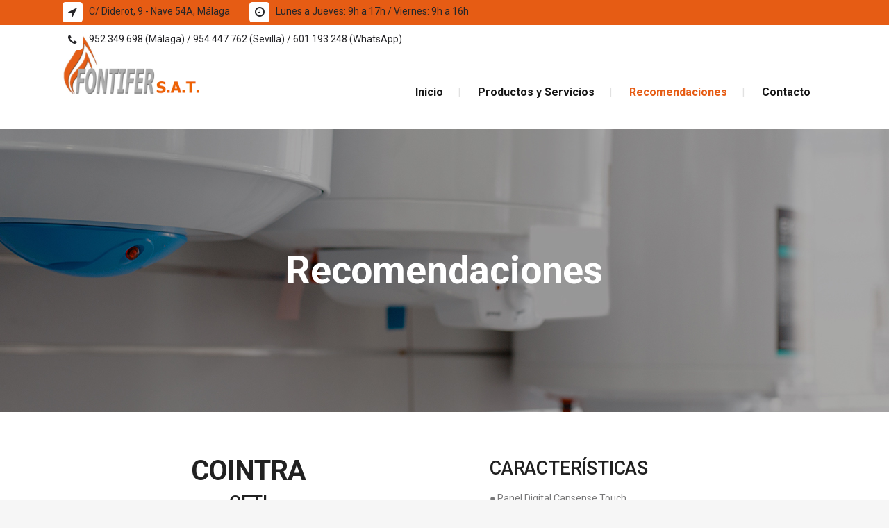

--- FILE ---
content_type: text/html; charset=utf-8
request_url: https://www.google.com/recaptcha/api2/anchor?ar=1&k=6LfWxpkcAAAAAJymQK-l3EQ1YSpgrttZ6eEIuHnX&co=aHR0cHM6Ly9mb250aWZlci5jb206NDQz&hl=en&v=PoyoqOPhxBO7pBk68S4YbpHZ&size=invisible&anchor-ms=20000&execute-ms=30000&cb=9cgrvmafd8o3
body_size: 48724
content:
<!DOCTYPE HTML><html dir="ltr" lang="en"><head><meta http-equiv="Content-Type" content="text/html; charset=UTF-8">
<meta http-equiv="X-UA-Compatible" content="IE=edge">
<title>reCAPTCHA</title>
<style type="text/css">
/* cyrillic-ext */
@font-face {
  font-family: 'Roboto';
  font-style: normal;
  font-weight: 400;
  font-stretch: 100%;
  src: url(//fonts.gstatic.com/s/roboto/v48/KFO7CnqEu92Fr1ME7kSn66aGLdTylUAMa3GUBHMdazTgWw.woff2) format('woff2');
  unicode-range: U+0460-052F, U+1C80-1C8A, U+20B4, U+2DE0-2DFF, U+A640-A69F, U+FE2E-FE2F;
}
/* cyrillic */
@font-face {
  font-family: 'Roboto';
  font-style: normal;
  font-weight: 400;
  font-stretch: 100%;
  src: url(//fonts.gstatic.com/s/roboto/v48/KFO7CnqEu92Fr1ME7kSn66aGLdTylUAMa3iUBHMdazTgWw.woff2) format('woff2');
  unicode-range: U+0301, U+0400-045F, U+0490-0491, U+04B0-04B1, U+2116;
}
/* greek-ext */
@font-face {
  font-family: 'Roboto';
  font-style: normal;
  font-weight: 400;
  font-stretch: 100%;
  src: url(//fonts.gstatic.com/s/roboto/v48/KFO7CnqEu92Fr1ME7kSn66aGLdTylUAMa3CUBHMdazTgWw.woff2) format('woff2');
  unicode-range: U+1F00-1FFF;
}
/* greek */
@font-face {
  font-family: 'Roboto';
  font-style: normal;
  font-weight: 400;
  font-stretch: 100%;
  src: url(//fonts.gstatic.com/s/roboto/v48/KFO7CnqEu92Fr1ME7kSn66aGLdTylUAMa3-UBHMdazTgWw.woff2) format('woff2');
  unicode-range: U+0370-0377, U+037A-037F, U+0384-038A, U+038C, U+038E-03A1, U+03A3-03FF;
}
/* math */
@font-face {
  font-family: 'Roboto';
  font-style: normal;
  font-weight: 400;
  font-stretch: 100%;
  src: url(//fonts.gstatic.com/s/roboto/v48/KFO7CnqEu92Fr1ME7kSn66aGLdTylUAMawCUBHMdazTgWw.woff2) format('woff2');
  unicode-range: U+0302-0303, U+0305, U+0307-0308, U+0310, U+0312, U+0315, U+031A, U+0326-0327, U+032C, U+032F-0330, U+0332-0333, U+0338, U+033A, U+0346, U+034D, U+0391-03A1, U+03A3-03A9, U+03B1-03C9, U+03D1, U+03D5-03D6, U+03F0-03F1, U+03F4-03F5, U+2016-2017, U+2034-2038, U+203C, U+2040, U+2043, U+2047, U+2050, U+2057, U+205F, U+2070-2071, U+2074-208E, U+2090-209C, U+20D0-20DC, U+20E1, U+20E5-20EF, U+2100-2112, U+2114-2115, U+2117-2121, U+2123-214F, U+2190, U+2192, U+2194-21AE, U+21B0-21E5, U+21F1-21F2, U+21F4-2211, U+2213-2214, U+2216-22FF, U+2308-230B, U+2310, U+2319, U+231C-2321, U+2336-237A, U+237C, U+2395, U+239B-23B7, U+23D0, U+23DC-23E1, U+2474-2475, U+25AF, U+25B3, U+25B7, U+25BD, U+25C1, U+25CA, U+25CC, U+25FB, U+266D-266F, U+27C0-27FF, U+2900-2AFF, U+2B0E-2B11, U+2B30-2B4C, U+2BFE, U+3030, U+FF5B, U+FF5D, U+1D400-1D7FF, U+1EE00-1EEFF;
}
/* symbols */
@font-face {
  font-family: 'Roboto';
  font-style: normal;
  font-weight: 400;
  font-stretch: 100%;
  src: url(//fonts.gstatic.com/s/roboto/v48/KFO7CnqEu92Fr1ME7kSn66aGLdTylUAMaxKUBHMdazTgWw.woff2) format('woff2');
  unicode-range: U+0001-000C, U+000E-001F, U+007F-009F, U+20DD-20E0, U+20E2-20E4, U+2150-218F, U+2190, U+2192, U+2194-2199, U+21AF, U+21E6-21F0, U+21F3, U+2218-2219, U+2299, U+22C4-22C6, U+2300-243F, U+2440-244A, U+2460-24FF, U+25A0-27BF, U+2800-28FF, U+2921-2922, U+2981, U+29BF, U+29EB, U+2B00-2BFF, U+4DC0-4DFF, U+FFF9-FFFB, U+10140-1018E, U+10190-1019C, U+101A0, U+101D0-101FD, U+102E0-102FB, U+10E60-10E7E, U+1D2C0-1D2D3, U+1D2E0-1D37F, U+1F000-1F0FF, U+1F100-1F1AD, U+1F1E6-1F1FF, U+1F30D-1F30F, U+1F315, U+1F31C, U+1F31E, U+1F320-1F32C, U+1F336, U+1F378, U+1F37D, U+1F382, U+1F393-1F39F, U+1F3A7-1F3A8, U+1F3AC-1F3AF, U+1F3C2, U+1F3C4-1F3C6, U+1F3CA-1F3CE, U+1F3D4-1F3E0, U+1F3ED, U+1F3F1-1F3F3, U+1F3F5-1F3F7, U+1F408, U+1F415, U+1F41F, U+1F426, U+1F43F, U+1F441-1F442, U+1F444, U+1F446-1F449, U+1F44C-1F44E, U+1F453, U+1F46A, U+1F47D, U+1F4A3, U+1F4B0, U+1F4B3, U+1F4B9, U+1F4BB, U+1F4BF, U+1F4C8-1F4CB, U+1F4D6, U+1F4DA, U+1F4DF, U+1F4E3-1F4E6, U+1F4EA-1F4ED, U+1F4F7, U+1F4F9-1F4FB, U+1F4FD-1F4FE, U+1F503, U+1F507-1F50B, U+1F50D, U+1F512-1F513, U+1F53E-1F54A, U+1F54F-1F5FA, U+1F610, U+1F650-1F67F, U+1F687, U+1F68D, U+1F691, U+1F694, U+1F698, U+1F6AD, U+1F6B2, U+1F6B9-1F6BA, U+1F6BC, U+1F6C6-1F6CF, U+1F6D3-1F6D7, U+1F6E0-1F6EA, U+1F6F0-1F6F3, U+1F6F7-1F6FC, U+1F700-1F7FF, U+1F800-1F80B, U+1F810-1F847, U+1F850-1F859, U+1F860-1F887, U+1F890-1F8AD, U+1F8B0-1F8BB, U+1F8C0-1F8C1, U+1F900-1F90B, U+1F93B, U+1F946, U+1F984, U+1F996, U+1F9E9, U+1FA00-1FA6F, U+1FA70-1FA7C, U+1FA80-1FA89, U+1FA8F-1FAC6, U+1FACE-1FADC, U+1FADF-1FAE9, U+1FAF0-1FAF8, U+1FB00-1FBFF;
}
/* vietnamese */
@font-face {
  font-family: 'Roboto';
  font-style: normal;
  font-weight: 400;
  font-stretch: 100%;
  src: url(//fonts.gstatic.com/s/roboto/v48/KFO7CnqEu92Fr1ME7kSn66aGLdTylUAMa3OUBHMdazTgWw.woff2) format('woff2');
  unicode-range: U+0102-0103, U+0110-0111, U+0128-0129, U+0168-0169, U+01A0-01A1, U+01AF-01B0, U+0300-0301, U+0303-0304, U+0308-0309, U+0323, U+0329, U+1EA0-1EF9, U+20AB;
}
/* latin-ext */
@font-face {
  font-family: 'Roboto';
  font-style: normal;
  font-weight: 400;
  font-stretch: 100%;
  src: url(//fonts.gstatic.com/s/roboto/v48/KFO7CnqEu92Fr1ME7kSn66aGLdTylUAMa3KUBHMdazTgWw.woff2) format('woff2');
  unicode-range: U+0100-02BA, U+02BD-02C5, U+02C7-02CC, U+02CE-02D7, U+02DD-02FF, U+0304, U+0308, U+0329, U+1D00-1DBF, U+1E00-1E9F, U+1EF2-1EFF, U+2020, U+20A0-20AB, U+20AD-20C0, U+2113, U+2C60-2C7F, U+A720-A7FF;
}
/* latin */
@font-face {
  font-family: 'Roboto';
  font-style: normal;
  font-weight: 400;
  font-stretch: 100%;
  src: url(//fonts.gstatic.com/s/roboto/v48/KFO7CnqEu92Fr1ME7kSn66aGLdTylUAMa3yUBHMdazQ.woff2) format('woff2');
  unicode-range: U+0000-00FF, U+0131, U+0152-0153, U+02BB-02BC, U+02C6, U+02DA, U+02DC, U+0304, U+0308, U+0329, U+2000-206F, U+20AC, U+2122, U+2191, U+2193, U+2212, U+2215, U+FEFF, U+FFFD;
}
/* cyrillic-ext */
@font-face {
  font-family: 'Roboto';
  font-style: normal;
  font-weight: 500;
  font-stretch: 100%;
  src: url(//fonts.gstatic.com/s/roboto/v48/KFO7CnqEu92Fr1ME7kSn66aGLdTylUAMa3GUBHMdazTgWw.woff2) format('woff2');
  unicode-range: U+0460-052F, U+1C80-1C8A, U+20B4, U+2DE0-2DFF, U+A640-A69F, U+FE2E-FE2F;
}
/* cyrillic */
@font-face {
  font-family: 'Roboto';
  font-style: normal;
  font-weight: 500;
  font-stretch: 100%;
  src: url(//fonts.gstatic.com/s/roboto/v48/KFO7CnqEu92Fr1ME7kSn66aGLdTylUAMa3iUBHMdazTgWw.woff2) format('woff2');
  unicode-range: U+0301, U+0400-045F, U+0490-0491, U+04B0-04B1, U+2116;
}
/* greek-ext */
@font-face {
  font-family: 'Roboto';
  font-style: normal;
  font-weight: 500;
  font-stretch: 100%;
  src: url(//fonts.gstatic.com/s/roboto/v48/KFO7CnqEu92Fr1ME7kSn66aGLdTylUAMa3CUBHMdazTgWw.woff2) format('woff2');
  unicode-range: U+1F00-1FFF;
}
/* greek */
@font-face {
  font-family: 'Roboto';
  font-style: normal;
  font-weight: 500;
  font-stretch: 100%;
  src: url(//fonts.gstatic.com/s/roboto/v48/KFO7CnqEu92Fr1ME7kSn66aGLdTylUAMa3-UBHMdazTgWw.woff2) format('woff2');
  unicode-range: U+0370-0377, U+037A-037F, U+0384-038A, U+038C, U+038E-03A1, U+03A3-03FF;
}
/* math */
@font-face {
  font-family: 'Roboto';
  font-style: normal;
  font-weight: 500;
  font-stretch: 100%;
  src: url(//fonts.gstatic.com/s/roboto/v48/KFO7CnqEu92Fr1ME7kSn66aGLdTylUAMawCUBHMdazTgWw.woff2) format('woff2');
  unicode-range: U+0302-0303, U+0305, U+0307-0308, U+0310, U+0312, U+0315, U+031A, U+0326-0327, U+032C, U+032F-0330, U+0332-0333, U+0338, U+033A, U+0346, U+034D, U+0391-03A1, U+03A3-03A9, U+03B1-03C9, U+03D1, U+03D5-03D6, U+03F0-03F1, U+03F4-03F5, U+2016-2017, U+2034-2038, U+203C, U+2040, U+2043, U+2047, U+2050, U+2057, U+205F, U+2070-2071, U+2074-208E, U+2090-209C, U+20D0-20DC, U+20E1, U+20E5-20EF, U+2100-2112, U+2114-2115, U+2117-2121, U+2123-214F, U+2190, U+2192, U+2194-21AE, U+21B0-21E5, U+21F1-21F2, U+21F4-2211, U+2213-2214, U+2216-22FF, U+2308-230B, U+2310, U+2319, U+231C-2321, U+2336-237A, U+237C, U+2395, U+239B-23B7, U+23D0, U+23DC-23E1, U+2474-2475, U+25AF, U+25B3, U+25B7, U+25BD, U+25C1, U+25CA, U+25CC, U+25FB, U+266D-266F, U+27C0-27FF, U+2900-2AFF, U+2B0E-2B11, U+2B30-2B4C, U+2BFE, U+3030, U+FF5B, U+FF5D, U+1D400-1D7FF, U+1EE00-1EEFF;
}
/* symbols */
@font-face {
  font-family: 'Roboto';
  font-style: normal;
  font-weight: 500;
  font-stretch: 100%;
  src: url(//fonts.gstatic.com/s/roboto/v48/KFO7CnqEu92Fr1ME7kSn66aGLdTylUAMaxKUBHMdazTgWw.woff2) format('woff2');
  unicode-range: U+0001-000C, U+000E-001F, U+007F-009F, U+20DD-20E0, U+20E2-20E4, U+2150-218F, U+2190, U+2192, U+2194-2199, U+21AF, U+21E6-21F0, U+21F3, U+2218-2219, U+2299, U+22C4-22C6, U+2300-243F, U+2440-244A, U+2460-24FF, U+25A0-27BF, U+2800-28FF, U+2921-2922, U+2981, U+29BF, U+29EB, U+2B00-2BFF, U+4DC0-4DFF, U+FFF9-FFFB, U+10140-1018E, U+10190-1019C, U+101A0, U+101D0-101FD, U+102E0-102FB, U+10E60-10E7E, U+1D2C0-1D2D3, U+1D2E0-1D37F, U+1F000-1F0FF, U+1F100-1F1AD, U+1F1E6-1F1FF, U+1F30D-1F30F, U+1F315, U+1F31C, U+1F31E, U+1F320-1F32C, U+1F336, U+1F378, U+1F37D, U+1F382, U+1F393-1F39F, U+1F3A7-1F3A8, U+1F3AC-1F3AF, U+1F3C2, U+1F3C4-1F3C6, U+1F3CA-1F3CE, U+1F3D4-1F3E0, U+1F3ED, U+1F3F1-1F3F3, U+1F3F5-1F3F7, U+1F408, U+1F415, U+1F41F, U+1F426, U+1F43F, U+1F441-1F442, U+1F444, U+1F446-1F449, U+1F44C-1F44E, U+1F453, U+1F46A, U+1F47D, U+1F4A3, U+1F4B0, U+1F4B3, U+1F4B9, U+1F4BB, U+1F4BF, U+1F4C8-1F4CB, U+1F4D6, U+1F4DA, U+1F4DF, U+1F4E3-1F4E6, U+1F4EA-1F4ED, U+1F4F7, U+1F4F9-1F4FB, U+1F4FD-1F4FE, U+1F503, U+1F507-1F50B, U+1F50D, U+1F512-1F513, U+1F53E-1F54A, U+1F54F-1F5FA, U+1F610, U+1F650-1F67F, U+1F687, U+1F68D, U+1F691, U+1F694, U+1F698, U+1F6AD, U+1F6B2, U+1F6B9-1F6BA, U+1F6BC, U+1F6C6-1F6CF, U+1F6D3-1F6D7, U+1F6E0-1F6EA, U+1F6F0-1F6F3, U+1F6F7-1F6FC, U+1F700-1F7FF, U+1F800-1F80B, U+1F810-1F847, U+1F850-1F859, U+1F860-1F887, U+1F890-1F8AD, U+1F8B0-1F8BB, U+1F8C0-1F8C1, U+1F900-1F90B, U+1F93B, U+1F946, U+1F984, U+1F996, U+1F9E9, U+1FA00-1FA6F, U+1FA70-1FA7C, U+1FA80-1FA89, U+1FA8F-1FAC6, U+1FACE-1FADC, U+1FADF-1FAE9, U+1FAF0-1FAF8, U+1FB00-1FBFF;
}
/* vietnamese */
@font-face {
  font-family: 'Roboto';
  font-style: normal;
  font-weight: 500;
  font-stretch: 100%;
  src: url(//fonts.gstatic.com/s/roboto/v48/KFO7CnqEu92Fr1ME7kSn66aGLdTylUAMa3OUBHMdazTgWw.woff2) format('woff2');
  unicode-range: U+0102-0103, U+0110-0111, U+0128-0129, U+0168-0169, U+01A0-01A1, U+01AF-01B0, U+0300-0301, U+0303-0304, U+0308-0309, U+0323, U+0329, U+1EA0-1EF9, U+20AB;
}
/* latin-ext */
@font-face {
  font-family: 'Roboto';
  font-style: normal;
  font-weight: 500;
  font-stretch: 100%;
  src: url(//fonts.gstatic.com/s/roboto/v48/KFO7CnqEu92Fr1ME7kSn66aGLdTylUAMa3KUBHMdazTgWw.woff2) format('woff2');
  unicode-range: U+0100-02BA, U+02BD-02C5, U+02C7-02CC, U+02CE-02D7, U+02DD-02FF, U+0304, U+0308, U+0329, U+1D00-1DBF, U+1E00-1E9F, U+1EF2-1EFF, U+2020, U+20A0-20AB, U+20AD-20C0, U+2113, U+2C60-2C7F, U+A720-A7FF;
}
/* latin */
@font-face {
  font-family: 'Roboto';
  font-style: normal;
  font-weight: 500;
  font-stretch: 100%;
  src: url(//fonts.gstatic.com/s/roboto/v48/KFO7CnqEu92Fr1ME7kSn66aGLdTylUAMa3yUBHMdazQ.woff2) format('woff2');
  unicode-range: U+0000-00FF, U+0131, U+0152-0153, U+02BB-02BC, U+02C6, U+02DA, U+02DC, U+0304, U+0308, U+0329, U+2000-206F, U+20AC, U+2122, U+2191, U+2193, U+2212, U+2215, U+FEFF, U+FFFD;
}
/* cyrillic-ext */
@font-face {
  font-family: 'Roboto';
  font-style: normal;
  font-weight: 900;
  font-stretch: 100%;
  src: url(//fonts.gstatic.com/s/roboto/v48/KFO7CnqEu92Fr1ME7kSn66aGLdTylUAMa3GUBHMdazTgWw.woff2) format('woff2');
  unicode-range: U+0460-052F, U+1C80-1C8A, U+20B4, U+2DE0-2DFF, U+A640-A69F, U+FE2E-FE2F;
}
/* cyrillic */
@font-face {
  font-family: 'Roboto';
  font-style: normal;
  font-weight: 900;
  font-stretch: 100%;
  src: url(//fonts.gstatic.com/s/roboto/v48/KFO7CnqEu92Fr1ME7kSn66aGLdTylUAMa3iUBHMdazTgWw.woff2) format('woff2');
  unicode-range: U+0301, U+0400-045F, U+0490-0491, U+04B0-04B1, U+2116;
}
/* greek-ext */
@font-face {
  font-family: 'Roboto';
  font-style: normal;
  font-weight: 900;
  font-stretch: 100%;
  src: url(//fonts.gstatic.com/s/roboto/v48/KFO7CnqEu92Fr1ME7kSn66aGLdTylUAMa3CUBHMdazTgWw.woff2) format('woff2');
  unicode-range: U+1F00-1FFF;
}
/* greek */
@font-face {
  font-family: 'Roboto';
  font-style: normal;
  font-weight: 900;
  font-stretch: 100%;
  src: url(//fonts.gstatic.com/s/roboto/v48/KFO7CnqEu92Fr1ME7kSn66aGLdTylUAMa3-UBHMdazTgWw.woff2) format('woff2');
  unicode-range: U+0370-0377, U+037A-037F, U+0384-038A, U+038C, U+038E-03A1, U+03A3-03FF;
}
/* math */
@font-face {
  font-family: 'Roboto';
  font-style: normal;
  font-weight: 900;
  font-stretch: 100%;
  src: url(//fonts.gstatic.com/s/roboto/v48/KFO7CnqEu92Fr1ME7kSn66aGLdTylUAMawCUBHMdazTgWw.woff2) format('woff2');
  unicode-range: U+0302-0303, U+0305, U+0307-0308, U+0310, U+0312, U+0315, U+031A, U+0326-0327, U+032C, U+032F-0330, U+0332-0333, U+0338, U+033A, U+0346, U+034D, U+0391-03A1, U+03A3-03A9, U+03B1-03C9, U+03D1, U+03D5-03D6, U+03F0-03F1, U+03F4-03F5, U+2016-2017, U+2034-2038, U+203C, U+2040, U+2043, U+2047, U+2050, U+2057, U+205F, U+2070-2071, U+2074-208E, U+2090-209C, U+20D0-20DC, U+20E1, U+20E5-20EF, U+2100-2112, U+2114-2115, U+2117-2121, U+2123-214F, U+2190, U+2192, U+2194-21AE, U+21B0-21E5, U+21F1-21F2, U+21F4-2211, U+2213-2214, U+2216-22FF, U+2308-230B, U+2310, U+2319, U+231C-2321, U+2336-237A, U+237C, U+2395, U+239B-23B7, U+23D0, U+23DC-23E1, U+2474-2475, U+25AF, U+25B3, U+25B7, U+25BD, U+25C1, U+25CA, U+25CC, U+25FB, U+266D-266F, U+27C0-27FF, U+2900-2AFF, U+2B0E-2B11, U+2B30-2B4C, U+2BFE, U+3030, U+FF5B, U+FF5D, U+1D400-1D7FF, U+1EE00-1EEFF;
}
/* symbols */
@font-face {
  font-family: 'Roboto';
  font-style: normal;
  font-weight: 900;
  font-stretch: 100%;
  src: url(//fonts.gstatic.com/s/roboto/v48/KFO7CnqEu92Fr1ME7kSn66aGLdTylUAMaxKUBHMdazTgWw.woff2) format('woff2');
  unicode-range: U+0001-000C, U+000E-001F, U+007F-009F, U+20DD-20E0, U+20E2-20E4, U+2150-218F, U+2190, U+2192, U+2194-2199, U+21AF, U+21E6-21F0, U+21F3, U+2218-2219, U+2299, U+22C4-22C6, U+2300-243F, U+2440-244A, U+2460-24FF, U+25A0-27BF, U+2800-28FF, U+2921-2922, U+2981, U+29BF, U+29EB, U+2B00-2BFF, U+4DC0-4DFF, U+FFF9-FFFB, U+10140-1018E, U+10190-1019C, U+101A0, U+101D0-101FD, U+102E0-102FB, U+10E60-10E7E, U+1D2C0-1D2D3, U+1D2E0-1D37F, U+1F000-1F0FF, U+1F100-1F1AD, U+1F1E6-1F1FF, U+1F30D-1F30F, U+1F315, U+1F31C, U+1F31E, U+1F320-1F32C, U+1F336, U+1F378, U+1F37D, U+1F382, U+1F393-1F39F, U+1F3A7-1F3A8, U+1F3AC-1F3AF, U+1F3C2, U+1F3C4-1F3C6, U+1F3CA-1F3CE, U+1F3D4-1F3E0, U+1F3ED, U+1F3F1-1F3F3, U+1F3F5-1F3F7, U+1F408, U+1F415, U+1F41F, U+1F426, U+1F43F, U+1F441-1F442, U+1F444, U+1F446-1F449, U+1F44C-1F44E, U+1F453, U+1F46A, U+1F47D, U+1F4A3, U+1F4B0, U+1F4B3, U+1F4B9, U+1F4BB, U+1F4BF, U+1F4C8-1F4CB, U+1F4D6, U+1F4DA, U+1F4DF, U+1F4E3-1F4E6, U+1F4EA-1F4ED, U+1F4F7, U+1F4F9-1F4FB, U+1F4FD-1F4FE, U+1F503, U+1F507-1F50B, U+1F50D, U+1F512-1F513, U+1F53E-1F54A, U+1F54F-1F5FA, U+1F610, U+1F650-1F67F, U+1F687, U+1F68D, U+1F691, U+1F694, U+1F698, U+1F6AD, U+1F6B2, U+1F6B9-1F6BA, U+1F6BC, U+1F6C6-1F6CF, U+1F6D3-1F6D7, U+1F6E0-1F6EA, U+1F6F0-1F6F3, U+1F6F7-1F6FC, U+1F700-1F7FF, U+1F800-1F80B, U+1F810-1F847, U+1F850-1F859, U+1F860-1F887, U+1F890-1F8AD, U+1F8B0-1F8BB, U+1F8C0-1F8C1, U+1F900-1F90B, U+1F93B, U+1F946, U+1F984, U+1F996, U+1F9E9, U+1FA00-1FA6F, U+1FA70-1FA7C, U+1FA80-1FA89, U+1FA8F-1FAC6, U+1FACE-1FADC, U+1FADF-1FAE9, U+1FAF0-1FAF8, U+1FB00-1FBFF;
}
/* vietnamese */
@font-face {
  font-family: 'Roboto';
  font-style: normal;
  font-weight: 900;
  font-stretch: 100%;
  src: url(//fonts.gstatic.com/s/roboto/v48/KFO7CnqEu92Fr1ME7kSn66aGLdTylUAMa3OUBHMdazTgWw.woff2) format('woff2');
  unicode-range: U+0102-0103, U+0110-0111, U+0128-0129, U+0168-0169, U+01A0-01A1, U+01AF-01B0, U+0300-0301, U+0303-0304, U+0308-0309, U+0323, U+0329, U+1EA0-1EF9, U+20AB;
}
/* latin-ext */
@font-face {
  font-family: 'Roboto';
  font-style: normal;
  font-weight: 900;
  font-stretch: 100%;
  src: url(//fonts.gstatic.com/s/roboto/v48/KFO7CnqEu92Fr1ME7kSn66aGLdTylUAMa3KUBHMdazTgWw.woff2) format('woff2');
  unicode-range: U+0100-02BA, U+02BD-02C5, U+02C7-02CC, U+02CE-02D7, U+02DD-02FF, U+0304, U+0308, U+0329, U+1D00-1DBF, U+1E00-1E9F, U+1EF2-1EFF, U+2020, U+20A0-20AB, U+20AD-20C0, U+2113, U+2C60-2C7F, U+A720-A7FF;
}
/* latin */
@font-face {
  font-family: 'Roboto';
  font-style: normal;
  font-weight: 900;
  font-stretch: 100%;
  src: url(//fonts.gstatic.com/s/roboto/v48/KFO7CnqEu92Fr1ME7kSn66aGLdTylUAMa3yUBHMdazQ.woff2) format('woff2');
  unicode-range: U+0000-00FF, U+0131, U+0152-0153, U+02BB-02BC, U+02C6, U+02DA, U+02DC, U+0304, U+0308, U+0329, U+2000-206F, U+20AC, U+2122, U+2191, U+2193, U+2212, U+2215, U+FEFF, U+FFFD;
}

</style>
<link rel="stylesheet" type="text/css" href="https://www.gstatic.com/recaptcha/releases/PoyoqOPhxBO7pBk68S4YbpHZ/styles__ltr.css">
<script nonce="OhX9wQxTya3vb000E7kFDg" type="text/javascript">window['__recaptcha_api'] = 'https://www.google.com/recaptcha/api2/';</script>
<script type="text/javascript" src="https://www.gstatic.com/recaptcha/releases/PoyoqOPhxBO7pBk68S4YbpHZ/recaptcha__en.js" nonce="OhX9wQxTya3vb000E7kFDg">
      
    </script></head>
<body><div id="rc-anchor-alert" class="rc-anchor-alert"></div>
<input type="hidden" id="recaptcha-token" value="[base64]">
<script type="text/javascript" nonce="OhX9wQxTya3vb000E7kFDg">
      recaptcha.anchor.Main.init("[\x22ainput\x22,[\x22bgdata\x22,\x22\x22,\[base64]/[base64]/[base64]/[base64]/[base64]/UltsKytdPUU6KEU8MjA0OD9SW2wrK109RT4+NnwxOTI6KChFJjY0NTEyKT09NTUyOTYmJk0rMTxjLmxlbmd0aCYmKGMuY2hhckNvZGVBdChNKzEpJjY0NTEyKT09NTYzMjA/[base64]/[base64]/[base64]/[base64]/[base64]/[base64]/[base64]\x22,\[base64]\\u003d\\u003d\x22,\x22w5xbw5/Ct0nCvkEVIR7DpsKAZcKaw6U7w6TDgWDDk38Hw5LCrF7CqsOKKGMaBgJmUljDg3V8wq7Dh1DDjcO+w7rDly3DhMO2QcKiwp7CicOGKsOIJR3DpTQiX8O/XEzDlcOoU8KMLsK2w5/CjMKvwpIQwpTChUvChjx6QWtMSW7DkUnDrsO+R8OAw5jCiMKgwrXCqMOswoV7XHYLMj0BWHczc8OEwoHCvx/DnVs1wpN7w4bDk8Kxw6AWw7fCi8KReTUbw5gBTcKfQCzDi8OlGMK7WAlSw7jDlxzDr8KudmMrEcOtwqjDlxUFwpzDpMOxw7J8w7jCtCF/CcK9aMO9AmLDqsKGRURgwpMGcMOJEVvDtHFewqMzwqYnwpFWZwLCrjjCtGHDtSrDuGvDgcODMCdreBwswrvDvlUew6DCkMOpw64Nwo3Dg8OxYEoMw5ZwwrV0RMKRKnLCil3DusKHTk9CP2bDksK3WgjCrns+w5E5w6onDBE/B07CpMKpTUPCrcK1csK1dcO1wohDacKOWlgDw4HDk1rDjgw7w68PRTdYw6tjwozDsk/DmQA4FEVOw5HDu8KDw40hwoc2OsKewqMvwp3CucO2w7vDvCzDgsOIw6PCpFICOxXCrcOSw7FTbMO7w4Vpw7PCsRJkw7VdcX1/OMO8wp9LwoDCg8KOw4puVsKPOcObfcKTInxlw7QXw4/CsMORw6vCoUrCtFxoRUoow4rCniUJw69dN8KbwqB4XMOIOSlgeFAXQsKgwqrChiEVKMKzwrZjSsOvK8KAwoDDlUEyw5/CicKNwpNgw6AhRcOHwqzCpxTCjcKswoPDisOeUMKMTifDvCHCnjPDqcKvwoHCo8OGw5dWwqsNw7LDq0DCscOawrbCi2nDiMK8K0oWwocbw7drScK5wp0RYsKaw5PDszTDnFvDpygpw4Fqwo7DrSrDlcKRf8OowrnCi8KGw4g/[base64]/DtQ5AVQzChRnDnsKmw6VGwoXDjDbCpQkiwpPCisKDw7DCuTYDwpLDqnLCg8KjTMKMw53DncKVwpvDrFI6wo1jwo3CpsORIcKYwr7Ciz4sBStjVsK5woFmXicMwpZFZ8Krw7/CoMO7KDHDjcOPUMKUQ8KUFkswwoDCmsKaannCtcKNMkzCl8Ksf8KawocieDXCucK3wpbDncOiWMKvw68/[base64]/[base64]/CtcKuX8KcdhTDtUE6DhjDuMOYWGtVZMKdHEvDl8KNKMOJfSLDmlA4w6/[base64]/CkzLCkWnDlWLDt8Ocw4vDisO/wodOMsO1AgR/SF8tHC/CrW3CrAfCrHXDuVQvBsKVPsKRwobClDXDm1DDscKEfCbDgMKDM8Olwr/DoMKGeMOMP8KOw7M3EUkJw4nDvETCmsKQw5bCqhvCoVbDhQtGw4fCiMOZwqU/[base64]/Dk8OMw5PCq8KLbGHCjMKLA8KOw78ZfHoZJA3CrsKmw6vDl8KmwqXDjixRKFZ/[base64]/[base64]/DvMOQwooSETwyFw/DgDHDtMKtw7nClMOXIsOTw5EAw7XClsKUOsKJcMO1IGZvw7ENAcOEwrBMw6DCiFfCssK5EsK9wp7CtWvDlGLChMKBQnZhwrwAVQ7CrlHDhTjCiMK4SghSwp/DvmfCscOFw7XDvcKvNDkhWMOJwrLCr3/DtcOPCUdaw6Iswr/Dm3vDniZmMsOLw4zChMOCY2XDscKeTDfDkMORbzbCosOLZXDCn0MaP8KpAMOrwqXCisOGwrjCp1HDlcKpwpxJH8OZw5lzwrXCunHCszPDrcKtGy7CnDfCjcO/CEHDrMOiw5nDtENOe8OAIz/DpsOIGsKOesKIwowGwqU0w7rCl8Kzw5jDlMKkw4Acw4nCpMKowpnCtG/DunE1GjhBND8HwpZEeMO6wqF/wq3Dj1EnNlzCgnshw70vwrdkwrDDmi7DmkAYw7fCgkA/woHDhH7DkWlnwohWw6Jdw48TaGrCssKrY8OWwpvCt8OHwpkLwqhCYCMDUTBDVErCjS4eYMOXw4/ClBJ+ECjDryFkbsO2w5zDhsKTNsOow5pxwqsAwp/CrUF6w7B8eiJGA3peIcOSIsOqwoJEwqHDpcKJwq5/JcKAwp4ZAcO/wq40LQIYwq9sw5nCjsO7CsOiwpDDv8Olw4bCv8O1XXsCBADCjAN+CsO/wrfDpBfDsQjDvBrCmcOtwoRuDyjDpX/[base64]/[base64]/Dg8KNUBAKwqMpw7XDpsOOY8KGQWLDlxBBw7VVHXPCsiIhc8O8wpLDpnrCullHWsOVNioswpbCiUwyw4E4YsK6wqHCjcOMAMOdw6TCt3DDpmJwwrlrwrTDqMOwwqkgMsK4w5PDg8Knw4MuAMKJfsO3DX3CpTjCo8KOw5ZBc8O4C8KQw7ovIcKmw5LCkVkzwr7DmS/DnBxCFCRwwqYrZsK0w47DrEvCi8O8wrLDlC4sGMOET8KbPmrCvxfCkxw6KA7Ds3VzHMOxDDzDpMOtwrV8M0/Dik7Diy/[base64]/XxHCu8O2W8KhZnXDjy3CqMOvZgsow6pGwpTCvSrCgDbChjHCmsOlwoXCqcKGJ8Osw7NAVcOCw4IIwq9VTcOqIg7CrxwtwqrDsMKcw7HDkzzCn1rCviFFdMOOaMKlFS/DnMOew6lJw6MnRRLDiTzCscKGwpnCs8KYwojDkcKcwqzCp0vDljEMD3TCpXc1w5fClcOKD2kpMwZqwoDCnMOXw5wuW8OwHsOYDDEJwq/DqsOTwp3DjMKcQDTDm8Oyw4Ntw7LCqhgyPcKsw6ZqHB7Dg8O0H8OZAU/[base64]/wrNnSExow4t7wpdDwrnDisKRw6dRw5NWw5bCggRXU8K6w7nCscK6w5LDiBPCusKsM2l9w5ckBMKjw6xWDgvCkVTCnggNwqDCowPDtVTCgcKmSMOWw7t5wojCjHHCkH3DusOmAibDucOif8OCw4/Dnih3DknCjMOvO1DCrX5Iw7fDncKVDnrDv8OUw58FwqgCYcK9MsKJUU3CqkrDkiUFw5NxYlfCnsOKw7TDhMOpwqPCocOVw5t2wrREw5/[base64]/DlG/[base64]/[base64]/Ck8OHHTJ1BWfCvcOkw4DCqMKbHsORKcOWwrPCmVnDv8OACRbCjcKKOsOYwqPDssOdfgLCsm/[base64]/DvwR5w4VCworCmQJiccOTwpHDkcOTBcKswrHDj8KOW8OywrfCuSFMWXZdUynCp8Kpw4xKNMO2JR9Tw5TDnU/DkTHDkVcpacK5w6dAAsKiwqlpw7XDt8O5OUXDqcKKJG7DvGrDjMOyI8OuwpHCkx4/w5XCssOZw4nCgcK9w6DCiXcFN8OGL1dzwrTClsK6wrXDrsOIwp/Dk8KKwptyw6FHUMKrw5/CogASfXMow4RkccKbwr3CusKFw7dUwrLCtcOKTcOrwobCtMKBVnbDncKlw78/w5cFw75ZeEMzwqhjJX4rJMOgWnPDrUIqBnoQw5HDgMObL8OuW8OTw5Mrw4tnwrHClMK7wqzCrsOXAibDiX/CrwVPSRLCn8OBwpt9Tz96w6DCglV5wpDCisKjCMOzwrdEwrNww6FgwpFpw4bDuQ3Cpw7DiTfCulnCgRFWYsKfGcKXLU3DjBzCjSRmJ8OJwrDCmMKDwqElcsOvWMO/w6TDrsOpMBDDmsKawqEpwqVVw67Dq8OARXfCpMO6IsOdw4rDhsKzwqcFwr89NxrDncKaWHPChwrCnBIMamBcOcOTw7fCjGdRcnfDl8KiKcO+LcOOMBoWSQARFArCgkjDo8K6w7TCqcKTwql5w5XDkRzCqyvDrhzDqcOuw6/Ci8Oawp0VwohkCxFLP255wofCmhrDuQTCtQjChsKBPSZvfFV2woUDw7ZXXMKew4NIbmXCvMK0w4nCsMK8McObbcKkw57ClcK/wr7Duz/CjMKNworDmsKqWGs4wovCsMOPworDtBFLw4HDtsKww4fChgMLw6AfIsO3Xj/CosOlw6kjX8OFfVbDvi5bKl9uPMKEw4BiGwzDj03Cmht3InE0TDjDrMOwwp/Co1/CviFoTSZ9w6YMFHwVwo/[base64]/DpcK0P8ODw4ICYSLCmcK6XsK0w5bCh8O+w4Z7BMOnwrfCosKuW8K7WR7DisKtwqfCghbCjwzDtsKOwoPCv8OLdcOxwr/[base64]/bTxswrHDrMOqwrwlwphyEiPDs8OHfiXDu8KMCsO/[base64]/Dky3DkCtubFpmI8OYOW1wwojDtVMsHMKVw6laYxfDsXNlw5UKwq5PHCHDixkTw4DDlMK6w4F5N8Kjw6ISbhPDgylBDWdZwrzCjsKCSGEcw6nDqsKuwrnCicO7T8Kpw7/DnsKOw71yw6jCs8Ocw6wYwqPCt8OEw5PDkBJHw4TCrjnDg8KXPmjCsQbDvT7CpRNlDcKcE1XCoBBLw41Kwp94wpfDijkQwp5wwo/Dn8Krw6FPwprDp8KVHDNWCcO0dMOZNsK4woPCg3bCvTHCkwNDwrDCoG7Dv05XYsK1w6PDucKDw5DCnsOZw6vCj8OYLsKrw7DDjF7DghbDssOYYMKGG8KtICVFw7bCl2nDg8OyOMOjcMObExIpBsOyW8OuZi/DsgpzbMKdw5nDksOow5TClWwIw6AEw6ADw6dDw6LChDjDgQBVw5bDijXDn8OxexkZw71DwqI7wpgLEcKMwrk1EcKZwoLCrMKMA8KPXSBTw67Cv8KHDDtyHl/[base64]/cRUjS27DgQ3DhMK3B8KIAMOuE23DqVJ1XzAoC8OTw4UVw7XDrCI5GUhJL8OGwoZlTGAEaRdgw4pwwpJwcFwEUcO1w6djw74BQUY/DF5AcRLDqMOGbCIjwpnDs8KfNcKTUEHDtwTCqjRCSBrDhMKBXMKSS8OowpLDlVrDsCAhwoTDnSzDosKmwos9CsOTw48Xw7o/wqfDk8K8w7LDlsKBN8OKbQsBEsORIHwNbMK5w7DDkh/[base64]/YcOIwojDkcOuwqtQVXRPFcK/NsK6wpweOsOqNsORFMOUw6XDunrCpGvDvMKewp7Dg8KHwq9eXsO4wqjDuUAaJBXCpjscw50WwoUAwqTCgUnCq8O/w5DCoWNvwpTDusOHDRvDiMOWwokFw6nCswt+wohMwqgywqlKw4nDtsKrdcKswq9pwp9dIcOpGMOyBnbCt3jCn8KtUMOiSsOswpcMw7cySMOlw4N6w4kWw59oCsKWw5/DpcO6Y3kSw5omwqPDmcOGIsOVw6XDjsK/wphBwoLDqsKTw4TDlMOYCiMlwq1zw4YAIxBBwr9zJMOTD8Ouwod9wo4ewrLCvsKXwr4jM8OKwonCscKKJF/[base64]/CjMKLJ8KWSggpY8KOwr7CnB7CpsKyWsKIwpnCknnDiG0IccKHGWjCjMKOwocpwpHDuUnDrmJiw6VbcijDlsK/H8Oiwp3DrnFNTg1XRMKmVsKZNR3CkcKbB8OPw6gaW8KbwrZ+YsKDwqpUXg3DicOlw5LClcONw5EMdgdlwqnDh2g0e2DCnyk7w5FXwp7DumhYwrYpEwFXw7wcwr7ChMKww7vDpSJrwo4KPMKiw558P8KCwr/DtMKsRsKuw5x3WH5Qw5jCpcOvKi7CnMKkw4xTwrrDhEQ5w7JDY8KVw7HCoMO+KsOFAnXCuVZEa23DkcKVLX/Dr3LDkcKcwr7Dt8Odw7Q8chjCqjLCtnhIwrBDecKJFsOUX0HDssKPw5MvwoBZWWPCh3DCpcKqNRZrERg/D1LChsOcwrMmw4jCnsK+woMpHTQuMxgFfMOkFMOdw4JxV8K3w6YNwrFrw4zDrz/DlznCpMKbQVkCw4bCgihNwoHDkcKdw5cYw4xbS8KdwpwPVcKew6ZKwonDgMOAbsK4w7PDssOwVMKlIsKteMODFwvDqRHCgzcXwqPCjjJWPVrCqcOGBMOBw6BJwpQEXcOPwqPDvcK4XA/CjTB5w7/DlQvDmkcMwqhYw6TCt1MicSYzw4DDlWdiwpvCnsKOwoIOwrE9w7HCn8KQSBA/KirDvXZecsOJIcK4T2jCnMOYSk4lw67DoMO3wqrCmmXDgcOafEJLw5IMwpXCr2vDvsOSw4PCrsKbwpbDg8Kswr1ONsKLRlZlwoFfckBww5wYwprCqMOsw4FGJcKSLcO2LMKZGUnCpEXDswc4w67CmMOUYk0UA33DnwJkL2fCtsKoRmXDni/Dh2vCmisBw6hMWR3CscK4ZMKtw5TCvsKrw7jCgWUkMcKOaT3Dt8Knw5PCrCHCoibCqsOjNcOXTsOew4lxwpvDrAt/GHBgwr1lwotNBWp6WEN4w49Iw6pcw4/DgG4IBlLCicKCw41qw7shw4rCq8K2wobDpMKcf8O7aRxOw4ADwrg6w7JVwoUhwrPCgh3CpHHDjMKDw6xMHndTwpbDvMKFdsOke34PwrIeJwwIVsKcTBcAXMKOIcO9w73DtMKhAT/[base64]/DsRrDicKLBcOuZUTDo8Kyw6k3Xit1w7rCsMOUbX/DlyNzwqnCi8KAwq/CpMKJa8K1J1tVTyRzwrIkw6FFw4YswpbCtkfDvE3Diwtzw57DrWAmw4opY3l1w4TCuTDDncKgCwxzIG3Djm7CrMKtNFDCh8OAw58VHVg8wqIUXsKmCcK0wrBYw7EedsOBR8K/wrpcwpvCmk/[base64]/Dtx7Dmw/[base64]/DrcOlwqXCkcOvM0HCksOSwr3CpmzDlX3DqcOtQAoWHMKWw5Fmw7nDrEXDrMOCJsKEajPCvF3Du8KuB8OiK2QPw6MVUcOIwp4xVcO6AWMvwojDjsO/wpRnw7U8a2XDiGsOwpzDtsKFwoLDsMKjwpV9EWDDqcKsHy0Swr3DscOFHA8pcsO1wq/CqEzDhcOaW3AdwqzCvcK+GcOTTkvCocOrw67DncKjw4nDhXhhw5dkQRp/w65naxgbM3/Dp8OrHDLCrmbClnnDo8OFAFDDgcKuLGjClXHChndTIsOPwpzChGDDoUgaH0TDjEbDu8KbwpgiClErNsOORcKQwqrCuMOTLBfDvgbDlcOONsOEwrbDuMKveWbDuSLDjydcwr/CpcOUMMOrZChIQnnCs8KCZcOcDcKzUW/[base64]/CgsO1PcOWwpV+AsOIwq3DusKzwrBIO8KNZ8K1eDfChcOHwpUOwohDwoXDr0PCusOKw6PCrEzDicOwwpjDmMOPYcOmaX4RwqzCqRd7VcKCwq7ClMK0w5TCmsOaZMK/wo/ChcOgL8ONwp7Dl8KVwoXDrUg3DWcBw6XCgkDCilwYwrAdPjdXwrEaZcOCwr4Nw5bDj8KQB8K5GGRkdX/[base64]/[base64]/[base64]/DmsK9w4llCSlnGGZhEW3CqwLCvsOvw63Dg8OZcsKPw5sxEhXCuBZxSQfCmA1mfsKlA8K/JW/CoWLDuFfCu1bDuETCk8ONGCV5w7/[base64]/DvDYkBMOqwrvDrX3DnMKITsO7HsKEw6TCtsOeMsKIwr1Ewr7DjXTCm8OHeGMXVDpmw6UsKF4yw5JWw6ZvJMKITsOaw6sATXzDl0/[base64]/ChcOEw512YcKwwrDCmcKxVGobw53Dkn/CmMKswrxpwp0yE8K4MsKILsOQWSU3wpZZGsKdwrLDi0jCjUdlwpzCrcKFacOxw6R2eMK7YCAmwrxxwpAUScKtPMOrVMOoW2h8wq3CmMODIUxWSGVIEkZsZWTDrF8GEMO3QsO3wrvDncK/[base64]/CrS4Cwp3DkMKefMOcYcOKHMKsw4bDl3zCscOywpLCncKRB09Kw4/[base64]/CkDzDtMOUwojCvybCjsOcYhwtwrpww5M+wpPDgMOdbwB3woQ5wqJQXMKSe8OPAMOwR3Q2ScK/E23DncOIXcKuagx4wo7ChsOTwpXDusKaME4uw7oMFDXDrnzDt8O1EcKawq7DmjjChMOzwrZLw6caw79DwrpkwrPCqU50wp5JLTMgwrrDmMKhw6fCm8O/wp7DhMOYw50YWEQlTsKQw5JNblYoPBFzDHbDiMKGwooZMcKVw48FacKBUhDCkgLDrcKowrrDvkA2w6/CoFBPG8KWw5zDl3QLIMOralvDtcKVw5XDicK3JsOXdcKewrzClBvDiCJjAhHDucK/CsKdw6bCjWTDssKTw6Vuw6nCs3PCgk7Cg8OxdsO+w7I3ecOpw6bDgsOIwpAHwrLCujXCqA8yFhsbSFxGZ8OjTlHCtT3DgMOIwq7DpsOXw4U+w7/CkFJrwrlawrvDoMKbZ1E9O8KvWMOtWsOSw6XDucOCw4PCuX/DjQFZR8O8KcK0C8ODIMOhwpHChkMowrnDkGtjwqdrw4gEwo/CgsKkwoDDqwzCqg3DpMKYaznDt3zDg8KSMyNaw49Mw7fDhcO/w7xFAj/CocOrIm1cTkkbIsKsw6lawqQ6cRVaw6tFwqHChcOjw6DDosKBwptnbcKdw6pfw6zDqMODw5BKRsOoGgnDl8OXwpAdK8Kaw4nCm8OabMKSw7t4w7Bjw7VhwoPDosObw6clw4LCq3/DkRp/[base64]/Ch8OHwojDusONJMKIwpMwH8OZfsKtb8OFOlQowp7CmsK/bcKGehlHIcOxGWvDjsOgw48paTnDlgnCpzfCp8O6w4TDth7DoQHCrMOKwpZ5w7NFwp4JworCvsKvwovCtiMfw5pAZ37Dj8KdwqhTd0YWUlVva1vDmsKBDnNaCFlsYsO5bcOhN8KmKk3CisOLaD3CjMK0eMK/w7rDt0VsDwtBw7o7VMKkwpDCjDNMNMKITj/[base64]/CrMOlDRoewqHCuhg6dnoFdGIBYQjCrx0yw5k9w5ptKsKEw7xnfMOtcMKIwqZBw5oLUwV8w6LDmkpCwpF5H8Otw78ywqHDt1HCvi0oUsOcw7hCwp5hX8KzwqHDuiTDo1HDlsKuw4/Cqn5DbR5Mwo/Di0Ayw7nCsRTCmEnCtmEjwoB0dcKUw7YNwrZ2w5g0NsKJw4PDh8KQw6tmfB3Dg8O+C2kEDcKnSsO9NivDt8O/[base64]/Cm3LDlHcvwoNidnbDri5lw7doVyfDs1nDncKRVjTCoFHDuUzDhMOCMQxQE2tkwptKwpUGwpR9bVB1w4zChMKMw5DDvBYUwqE1wrvDpMOXw5oCw5HDv8KPeCoFwpUKSAxRw7TCr2hkL8OewojCpA9/dk/DsmswwoXDlVp5w6/DusKuc3U6agjDl2DCih5ONDoHwoUjwq8KS8KYw5XCtcO2GwkqwqQLRATCsMKZw60Iw6UlwpzCqV/DscKvDx/DtCFYaMK/eibDqnQ4aMK3wqJyOFY7QcOfw4ERAsKGOcK+PHIMUVbDusObPsOaSkDDsMODDw3DjhnDpmlcw43DuWYSE8O0woLDpGU3ATMBw4bDrMOvRlEOJMOeT8Knwp3CqnHDiMK4LcOXw5IEw7nCg8K7wrrConDDp07CocOnw6fCpETCkVzCscO7w5ofwrt/wocVCDFywrjDj8Orw7U1wrfDssOWX8Opw4l6AcODw5k4P2bDpyd9w6xMw4IFw5N8wrvCqMOoZG3CqH/CojHChCDDosKJw4jDiMOUWMOgJsKdam8+wppKw77DlD/DvsKcV8OJw4Fqw57DpBhiahjCjg/DrxVowqvCnC5lPmnCp8KeD09SwplxEcKPFV/CsiZeH8OYwpVzw6jDusOZSgvDlMKnwrBfDMOPeA/DpDQwwrV3w71/IUUIw63DnsOXwpYUAGJtPmPCh8KeDcKyH8OOw7BmHR8twrRGw6jClk0Mw6rDjcK2d8OeNcK3bcKBeH7DhnIoWC/Du8KMwqh6L8K7w63DqMK5Q3DCkhbDtMOKEMKlwoUKwofCnMOrwo/[base64]/Cg8OUw452bmDCrsKzS3bDq8Knw4ZMw6BjwrsHH3PDmMOeacKrcsKURF1qwpzDr1B/[base64]/DhMOvw6sew4LDuMKewq/[base64]/DuxvChsOSACLCvMO3wqPDvcKqOzV6w4DDtSAQbwnDn0rDs3Yaw5pyw4zCh8KtDydNw4NWJMOXR0nDh24cUsKRwqLCkAvCqcKSw4odWTDCgGRbIynCr2w2w6/CmUlIwonCgMKBdTXDh8Oyw5vCqjRbVj4iw70IaHzCk1NpwpHDl8Kbw5HDrRbCgcOvVkPCk3vCmlFcNAcPw7IMSsOoLMKYwpXDvgzDkXTDkF9gKHMYwqB9XcKrwqVaw5IpWFhzHsO4QHXCpMOkXERYwqvDmWLCv1DDowPCjUp/[base64]/QkIPw7HDqcOtwqY2f1/[base64]/[base64]/CjsOXw7/Cr8KRKk7DqXnDn3HDpcKlJMOzV2h/Q3E5wo3CvQlJw7zDkMORZsOjw6rDi0syw6JTKMOlw7IDMjl4DzHDunHCmkIxY8Oew612b8OnwoYifgXCiiklw67Do8KEBMOcSsKbDcOhwpjCocKBw5RKwpJgXMO/UGLDoFBww4PDo2zDtQUowp9aBMOpwrBvwr3Dn8K5wqtVW0U4w7vCl8OTM2nCicKScsKiw7M7w5cfDMODRMOeIsKtw5IrfMOqUTrCjX5dHlUjw5zDoH5ewq/Do8KeMMOXN8OAw7bDpcK8Dy7DjcK+WSQSw4fCo8K1OMKHBWDDhsKxdAXCmsKyw5tIw41qwpjDocKMUXlqCcK8eEDCmEh8DcKGMTPCqsKEwowmeS/CqkPCrXTChynDrHQEwpRbw7PCgVHCjzVxSsOwfQAjw4PCjMKeA0/DnBDCpsOUw7Itw7QTwq8XfBHChhzCtMKawqhYwrc/L186w5YAFcO/UsKmX8OYw7Now4bDq3Inw47DicKHfjLCjcOsw5JuwqjCs8K7K8OITlLCuybDnx/CkGbCtkHDpHBNwpF+woPDv8OSwr0gwqsKGsOsFil2w7zCr8KgwrvDiDFAwp9Awp/[base64]/AMOlOSDDnsKOwofDj8KowrV+ZWZTIS0twqDClWw/w4s/ZUbDhiLDiMKlYsOYw5jDkSVGfwPChSDDgR7DscKUEMKTw5LCuyfClWvDlsOvQGY5ZMO/LsKUelseUQVowqnCo29Nw7fCvMOXwplPw6HCucKpw7YVGXk3BcOrwqLDgj1kNMO/[base64]/[base64]/MsKrNmPCj8OiFcKBwr15K1FmRsKawrJzw4nClztywrzCl8K+MsOKwqoPw59BPMOCDzTClsKDIMK7FAVDwrLCn8OeB8Kjw6wMwqRvcDMCw5jDrgxZCcKHJMOybHdgwp1Pw7TCqsK9KcOzw6YfNcOvGcOfc3xcwpDCp8KVB8KBNcKFXMOWC8O8b8KoXk4/NcKLwrc6wqrChcKYw4EUOBXCq8KJwpnCqgAJHgMpw5XChmQzwqLDrE7DscOxwqETf1jCoMK4GVvDlsKDXlLCiwbClUYzLcKqw4/[base64]/[base64]/DugJIwofDjSDCt8K5CBXCijbDhMOKM8O1fywbw7kvw4FNKn3CiVlVwqAowrpxKmZVLcO7K8KVFsKZOcKgw7kww5vCu8OcIUTClT1IwoAEM8KCw5XChwJ1YzLDngXDtR9Mw6zDlEs3QcO7KSDCv2zCqhh1by/CusOUw41cVMKMJ8Kkw5JPwr4Tw5dkCWVrw7/[base64]/DgHbCmyXDsmTCkyvDqcKSBsKONX0Vw6AKRGt/w7p2w6gpUMOSNgcBMAcdImgswrzCuzfDihTCsMO0w4cNwp09w4rClcKPw6RyasOMw5zDvMOSGHnCmELDnMOowqY6wphTwocLOznCm24JwroWTyfDr8O8EMOOBVTDr3tvYsOUwpRmcFteQMO4w4TCsXgCwpjClcKuw63DrsO1BgtSa8KIwprCkMOfRS/CrMOhw7TCnCbCpcOzwqbChcKuwrdoPjvDocKrU8OADSXCj8Kcw4TDlAscw4TClGwYw53CtjwRw5jCtcKzwpwrw4kTwq7ClMKwAMOnw4fCqh9pw4pqw6t/w4LDscKOw5IIwrFiC8OgZiHDvVnDn8OHw7okwrsRw6Iiw6cScgJoPMK0GcKnwpwGMGXDsi/Dm8OQF34yP8KGN2k8w6clw6LCk8OKw4rCkcK2JMKNdcKQc0/Dg8KOD8KIw7DCicOYHsKow6bCu2jCoVTCuTjDqHAVOcKqXcOVQyfDk8KrBEUJw6zCqz/Ctkk0wp/DssKNw4k4w6/Ci8O4FMKxMcKcN8OewrIoO3zCpHFCXhPCvsO+VwAQAMK7wqcswpN/ZcOtw5lTw7dfw6EQVMOyJMK7w4BpSBtMw4swwq/DrMOBPMOfSSDDqcOMwoJRwqbDsMKGV8OLw4vDiMOvwocCw4HCqMO+AlTDqmJxwqPDosOvQkZwWMOXA0LDkcKBw7x9w6zDicOrwp4NwrHDoV1Rw7NAwqQgw7E6Zj7Ci0nClnjCrHTCssOHLm7CiUtpTsKBUCHCqsKEw5I/[base64]/[base64]/DgEQEw59uwqnDgDELw4o0w4DCvMOaey3Dm19xeMO3UsKlw5nCksOLZQU6a8Odw6TCgH7DgMKQw7/Cq8OHU8OsTW8sRycjw7HCqnN/w4bDnsKPw5pjwoQRwrrCgn7CmcKLcsKxwqx6VyQDFsOewoYlw6PClsOEwqJqLMK3O8OZbnHDq8KEw5zDhQnCm8K5bsO3YMOwD0FFUEcQwoxywoJGw4/[base64]/DnAfDsmArw5l9wrvCi8OoEsKjBgHCrnQUZcO+wpXCqkBVeXQgwoPCnhZ5w7tdT37DmwfCgngDfcKHw4HDmcKSw6oqGwDDvcONw5/Co8OhFsKNS8OhbMOgw5fDpXLDmRDCq8OXB8KGFSPCvzZjKcOawpsCEMOYwokqB8KXw6RwwplvPsObwoLDm8K7ehcsw7jDiMKORRnDgV/[base64]/BDhScsK+e8K5w4LDs8KQw6JUZ8KtY8KGSxQAIsKjw4LDl2TCjEfCvHbDs1Z2OMOXS8Oyw4QEw5s/wqo2NSPCg8O9Ky/DpcO3R8KCw6tnw55PP8OWw5HDocOYwqLDlC/Dv8ORwpDCmcKQL3nDqW1qVsO3wprCl8K5wqBPVB0HJEHChy9ew5DCqGwXwo7Cr8Orw7rClMO+woHDoxLDmMOcw7bDplfCmV7CjcKDLwJRwrloTnPCvcOZw4jCqwbDl1rDp8OAHw9CwoEzw5IpWxY2d3gGdj97JcKEG8OhIMK7wojCtQHCusOMwrt8fxt/A3LCklRmw4XDsMOzw5TCoCohwprDnnNjw4bCv11tw6EGN8KcwpVTY8KEw7U5HD01w7/[base64]/DvcO5axfDq8KNFhfCq8OEwoF5wqfDncKXwo14R8ONwoJJwrYswovDmX44w7UyQMOzwoA2G8OCw6LCgcOkw5gRwoTDr8OIUsKwwppPwq/CmSUZKcOTw7cew5vChEPDl1/DoT8jwo9yZCvDiVLCt1sjw6PDhMKSbghxwq0Yc0jDhMOfw5zCo0LDvx/Dgm7Cu8K0wqwSw440w7jDs33Cr8KWJcKFw5cmO3tow6xIwpxAUEcIXsKDw5h8wp/DpCkgw4TCpX3CuAjCnm15wqXCvMKjw63CrABhwq9Mw4QySMODwq7CnMO+wqvCv8K6UkAFwrPCnMK1cyjDrsOiw44Dw5PDg8K3w5YMUmnDk8KDGyLCpsKowp5ldzB/wqxRIsOfw5TCmcO6LXEewrNSVcOXwrxfBwsEw5ZgbmrDlsKdPy3Dg20vU8O4wrfCq8KhwpnDg8O7w61ew7zDo8KRw49pw7/DscK0woDCkcKrejQhwoLCqMOww4nClxwxZxwqw6vDq8OsNknCsGHCr8O+ZHnCg8OhP8KBwo/CpsOCw7HCscKXwoMiw54Dwq9Sw6zCqUvCm0zCtWjDrsKtwo3DmXJbwoNrUsKQKsK6CsOywpLCucKmLcK/wqtFBH14O8KTK8OLw74jwp1DcMKBwoQkfgVGw5d5esKWwrQsw7nCr09HRDLDusOjwoHCkMOnLRzCr8OEwrMZwoYLw6oPOcOVZ20HecKce8KIXcO/cxTCsTdlw43DkQZew6VFwo0pw7zCl1sgMMOZwprDr1chw5TCo0HClMKcSHDDm8OBBkZ8ZVIBGcK8w6PDqn/DusOzw5PDsmfDtsOiViXDhg5MwoBQw7FxwqDCm8KSwodWQ8KgbyzCsTTCiQfCniPDp1wUw4DDl8KTYCMPwqktOMO9wqgERMOyWURcUcK0D8OEXcOYwrLCqU7CjFwRJ8OvNT3ChMKbwqTDijZ9w6tyTcOIG8OFwqLDiRZpwpLDpFoIwrPCo8OjwqPCvsO1wrfCpQ/ClxZYwozCmwfCpsOTGng+worDt8OOOiXDq8Khw4JFK2bDhSfCuMK3woPDiE0xwoXDqTnDoMOiwo0TwrA4wqzCjUgERcKWw5TDgTsQDcOwNsKpOy7CmcKkUBfCn8KEw6Y0wp5QCxHCn8K8wrYhScK/[base64]/DjsKSclHCoS/ChcOdPxHCiMK8amPCssOewpIxVTsYwqzCtF87TsKwWMOcwp3CpzbClMK5ecKywrLDhk1fORbChynDjcKpwpFewovCpMOrwoDDsRbCnMKow5jCsBgHwq/CpVrDjcKmXhFIBQnDtMOkeT7Dq8K0wrgtw6nCuG8iw69fw7nCvx7CpcOQw4LCr8KVH8OLDsOQK8OHF8Kmw4RVaMOIw4XDnjFiUMOFFMKmZsOKLsOwAgPDusK/wrE+AznCqybDscOxw6nDjCIKwp1UwovDpjLChlxcw6bCvMKjwrDDuh5gw5cdScKhC8O0w4VrXsKxaUMSw5bCglzDk8KFwo08DMKqOCkUwpkqwrQhLhDDmCsnw7w4w6JJw7rCuyjCvCwbw5/Dh1oiAHTDlH0Vwq7Dm23DpFfDiMKTalBcw5TCmQjDoCvDgcKTwqrChMK2w7AwwoF6AWXDtnhjw73DvsKKEsOTw7PDhcKhwpE2LcO+QMKMwoxMw7oldiV0YAvDisKbw6fCuSDDkmzDnBbCjWomfAIcVwvDrsK+c2h7wrfDpMO/w6ViOcONwrxceSTCuE8Vw5bChMKRw5vDnUsdTTDCkW9VwqsLOcOgw4PCkjfDvsOpw7ZBwpQhw6Flw7w2wq/DoMOTw5bCpMOOB8O9w5QLw6/ClyIMV8OSHcOLw57DhcK+wqDCh8KEO8K8w7jCmXQQwptfw4hxZBnCrnnChSQ/cxkLw71nFcOBbcKEw71AKcKPEcOPOVgpw4DDssKgw4HDuBDDgE7Dji1Gw6YBw4VCw7vCoHd8wqfCtEoCPsKYwrxzworCqMKTw6Atwo04f8KrX0TDpldWO8KnFTw4wprCosOgfsOwEHwrw69kTcK6EcK1w7ZBw6/CrsOScyoFw6clw7vCkyzCgMO2WMO+Gx/Dg8OAwoNcw4svw6nDmkLDrk14w74/[base64]/CrQ3CmsKgOsKdd0PDtj89w7J1w6vCgGxsw5wPOUPChMKHwqVXw7rCpcOHZFoTwo7DhMKvw5hlBcOow55Pw5jDpMOywrYDw5RPwoLDnsOQazHDjx/[base64]/[base64]/w5AFU8OKw7/Cm0QBw7cuMwzDv8KZw7JPwoDDscKZTcKSYClEDX99UMOSwqzCiMKvWRVjw6AXw5PDn8Oqw40Lw5DDsC8Cw6XCrB3CrWvCsMKuwolWwqDDk8Orwq0fw5nDv8O6w7bDhcOaT8OuD0bCrUhvwqPCpcKCwpNMwrnDicODw5Y/[base64]/DhG7DjcORFsK5wpo0TyMJwrlJHkM5w7HCn8KWw5LDtsKFwprDiMKlwqJfa8OPw4bCicOww4k+Q3LDqXIvFHsfw4J2w6Jvwq/CrgnDoDhGPjjCnMOPFUTDkTTDicKKTUfCkcOHwrbCv8OiFhprZjgvOcKJwohRHx3CgyF2w4HDix0Jw7gvwoDDt8ODL8Olw7/DpsKoBVLCssOnBMKywrhlwrPDncKRKGnDoTgqwpvCl1YQFsK/Q28ww6rCncOQwo/Cj8KCBS/DumcrM8OhMsK1bcO7w6ljHxPDk8OZw73DrcOEwq3ClcKTw4UsDcOmwqfChsOwdCHCoMKPc8O/w65iwpTDuMKkw7dgPcO1HsKXwp4Jw63DvMO4ZHbDp8KLw7jDpCsawokbH8OqwplzQE/[base64]/CizQ0wo/DjcOYwp1YA1XDvMKpDsOTBkDCmnzCgcKwdU08FSDDocKWwogQw59QPcKICcOgwrbCpcKreFVTw6NzVMOWWcKxw5nChD0aH8KJw4BmNwUAVsOow47CnknCksOLw6PDj8Opw7HCuMKGPsKbQ24aeEzDk8KAw58RFcOrw6TCjX/Ct8Kew4XCksKuw4fDrMO5w4vDtcKnw4s0wpZjwpPCsMKBfnbDmsKWLHRSw4sJBysTw6HDigjCl0rDqcOnw4oxd13Csi9zw7rCsVnDmMKKZ8KYIcKwej/Cj8KjdnnDoX4rVsO3fcOrw7wZw68FMX9fwos4w7kJV8K1CsOjwqslNsKsw5/[base64]\\u003d\x22],null,[\x22conf\x22,null,\x226LfWxpkcAAAAAJymQK-l3EQ1YSpgrttZ6eEIuHnX\x22,0,null,null,null,1,[21,125,63,73,95,87,41,43,42,83,102,105,109,121],[1017145,478],0,null,null,null,null,0,null,0,null,700,1,null,0,\[base64]/76lBhnEnQkZnOKMAhmv8xEZ\x22,0,1,null,null,1,null,0,0,null,null,null,0],\x22https://fontifer.com:443\x22,null,[3,1,1],null,null,null,1,3600,[\x22https://www.google.com/intl/en/policies/privacy/\x22,\x22https://www.google.com/intl/en/policies/terms/\x22],\x220PLCLqacaMMg3FxRS4vhU2avIUk4aUJEjqNkOTMZ4eY\\u003d\x22,1,0,null,1,1769450147124,0,0,[104],null,[30,25,97],\x22RC-xHeFU1-OEXIrqQ\x22,null,null,null,null,null,\x220dAFcWeA4W_2_SuPhj142FuJ1FlgdLgw0-UWdBz1YF2ypSHFtIDuyYYzk1SJwZWFvr5GHdCyzZ11DLajXd8Dc1GziSd1LSx2-EAw\x22,1769532947154]");
    </script></body></html>